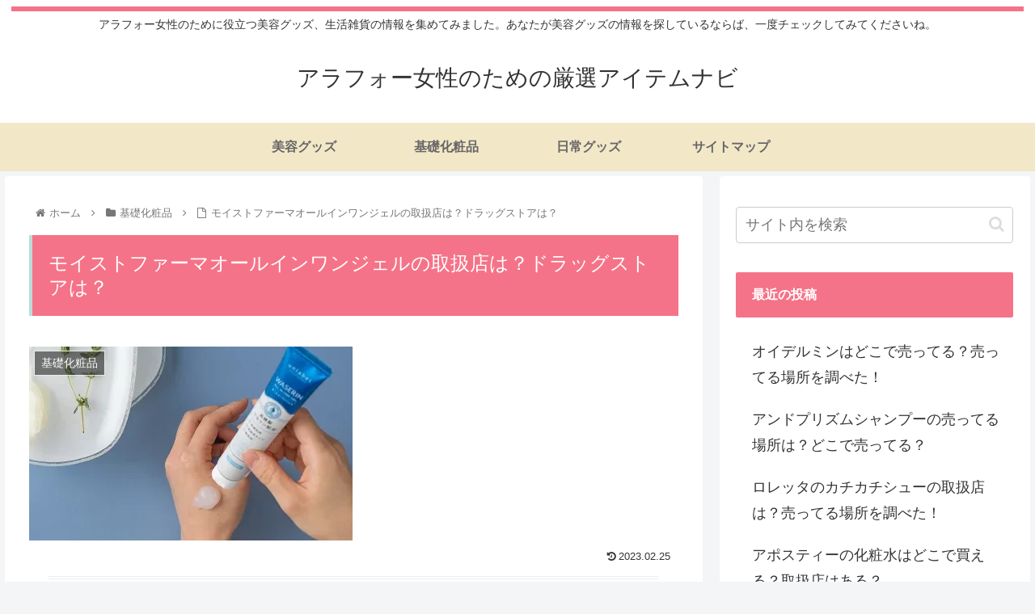

--- FILE ---
content_type: text/plain
request_url: https://www.google-analytics.com/j/collect?v=1&_v=j102&a=1175435115&t=pageview&_s=1&dl=https%3A%2F%2Faround40info.com%2Funlebelvaserin-dokdoe%2F&ul=en-us%40posix&dt=%E3%83%A2%E3%82%A4%E3%82%B9%E3%83%88%E3%83%95%E3%82%A1%E3%83%BC%E3%83%9E%E3%82%AA%E3%83%BC%E3%83%AB%E3%82%A4%E3%83%B3%E3%83%AF%E3%83%B3%E3%82%B8%E3%82%A7%E3%83%AB%E3%81%AE%E5%8F%96%E6%89%B1%E5%BA%97%E3%81%AF%EF%BC%9F%E3%83%89%E3%83%A9%E3%83%83%E3%82%B0%E3%82%B9%E3%83%88%E3%82%A2%E3%81%AF%EF%BC%9F%20%7C%20%E3%82%A2%E3%83%A9%E3%83%95%E3%82%A9%E3%83%BC%E5%A5%B3%E6%80%A7%E3%81%AE%E3%81%9F%E3%82%81%E3%81%AE%E5%8E%B3%E9%81%B8%E3%82%A2%E3%82%A4%E3%83%86%E3%83%A0%E3%83%8A%E3%83%93&sr=1280x720&vp=1280x720&_u=YEBAAAABAAAAAC~&jid=1693341880&gjid=1489543276&cid=92070846.1769191013&tid=UA-183869261-1&_gid=1991012571.1769191013&_r=1&_slc=1&gtm=45He61m0n81W3PZQNZza200&gcd=13l3l3l3l1l1&dma=0&tag_exp=103116026~103200004~104527906~104528500~104684208~104684211~105391252~115938466~115938469~116682876~117025847~117041588~117223566&z=307211150
body_size: -451
content:
2,cG-5QREBV3W7J